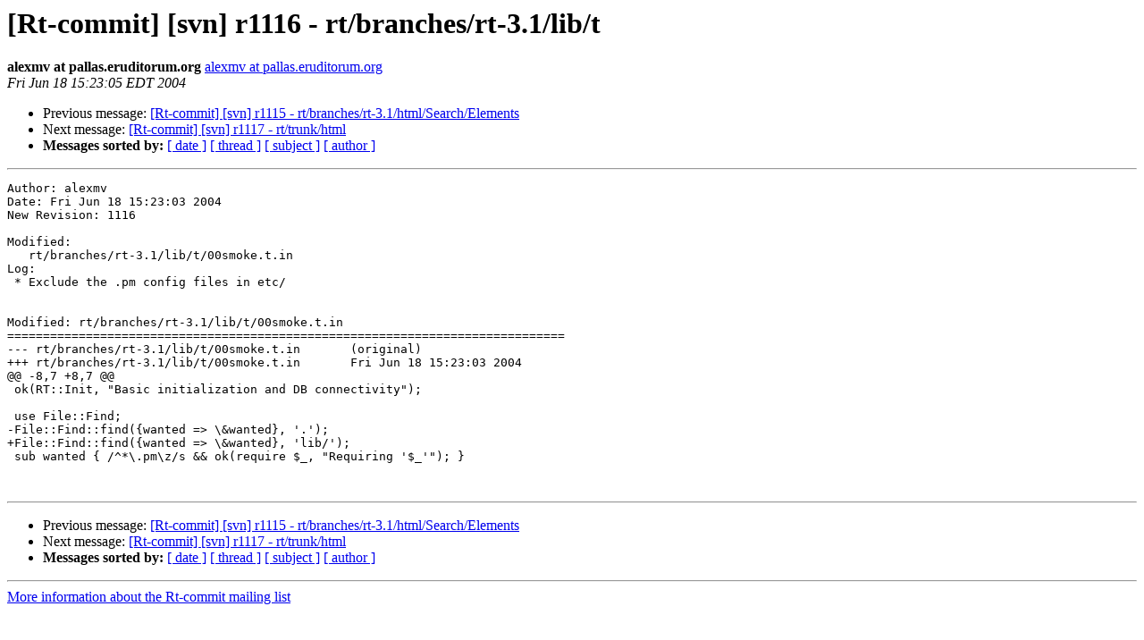

--- FILE ---
content_type: text/html
request_url: https://lists.bestpractical.com/pipermail/rt-commit/2004-June/004008.html
body_size: 1058
content:
<!DOCTYPE HTML PUBLIC "-//W3C//DTD HTML 3.2//EN">
<HTML>
 <HEAD>
   <TITLE> [Rt-commit] [svn] r1116 - rt/branches/rt-3.1/lib/t
   </TITLE>
   <LINK REL="Index" HREF="index.html" >
   <LINK REL="made" HREF="mailto:rt-commit%40lists.bestpractical.com?Subject=%5BRt-commit%5D%20%5Bsvn%5D%20r1116%20-%20rt/branches/rt-3.1/lib/t&In-Reply-To=">
   <META NAME="robots" CONTENT="index,nofollow">
   <META http-equiv="Content-Type" content="text/html; charset=us-ascii">
   <LINK REL="Previous"  HREF="004007.html">
   <LINK REL="Next"  HREF="004009.html">
 </HEAD>
 <BODY BGCOLOR="#ffffff">
   <H1>[Rt-commit] [svn] r1116 - rt/branches/rt-3.1/lib/t</H1>
    <B>alexmv at pallas.eruditorum.org</B> 
    <A HREF="mailto:rt-commit%40lists.bestpractical.com?Subject=%5BRt-commit%5D%20%5Bsvn%5D%20r1116%20-%20rt/branches/rt-3.1/lib/t&In-Reply-To="
       TITLE="[Rt-commit] [svn] r1116 - rt/branches/rt-3.1/lib/t">alexmv at pallas.eruditorum.org
       </A><BR>
    <I>Fri Jun 18 15:23:05 EDT 2004</I>
    <P><UL>
        <LI>Previous message: <A HREF="004007.html">[Rt-commit] [svn] r1115 - rt/branches/rt-3.1/html/Search/Elements
</A></li>
        <LI>Next message: <A HREF="004009.html">[Rt-commit] [svn] r1117 - rt/trunk/html
</A></li>
         <LI> <B>Messages sorted by:</B> 
              <a href="date.html#4008">[ date ]</a>
              <a href="thread.html#4008">[ thread ]</a>
              <a href="subject.html#4008">[ subject ]</a>
              <a href="author.html#4008">[ author ]</a>
         </LI>
       </UL>
    <HR>  
<!--beginarticle-->
<PRE>Author: alexmv
Date: Fri Jun 18 15:23:03 2004
New Revision: 1116

Modified:
   rt/branches/rt-3.1/lib/t/00smoke.t.in
Log:
 * Exclude the .pm config files in etc/


Modified: rt/branches/rt-3.1/lib/t/00smoke.t.in
==============================================================================
--- rt/branches/rt-3.1/lib/t/00smoke.t.in	(original)
+++ rt/branches/rt-3.1/lib/t/00smoke.t.in	Fri Jun 18 15:23:03 2004
@@ -8,7 +8,7 @@
 ok(RT::Init, &quot;Basic initialization and DB connectivity&quot;);
 
 use File::Find;
-File::Find::find({wanted =&gt; \&amp;wanted}, '.');
+File::Find::find({wanted =&gt; \&amp;wanted}, 'lib/');
 sub wanted { /^*\.pm\z/s &amp;&amp; ok(require $_, &quot;Requiring '$_'&quot;); }
 
 
</PRE>


<!--endarticle-->
    <HR>
    <P><UL>
        <!--threads-->
	<LI>Previous message: <A HREF="004007.html">[Rt-commit] [svn] r1115 - rt/branches/rt-3.1/html/Search/Elements
</A></li>
	<LI>Next message: <A HREF="004009.html">[Rt-commit] [svn] r1117 - rt/trunk/html
</A></li>
         <LI> <B>Messages sorted by:</B> 
              <a href="date.html#4008">[ date ]</a>
              <a href="thread.html#4008">[ thread ]</a>
              <a href="subject.html#4008">[ subject ]</a>
              <a href="author.html#4008">[ author ]</a>
         </LI>
       </UL>

<hr>
<a href="http://lists.bestpractical.com/cgi-bin/mailman/listinfo/rt-commit">More information about the Rt-commit
mailing list</a><br>
</body></html>
